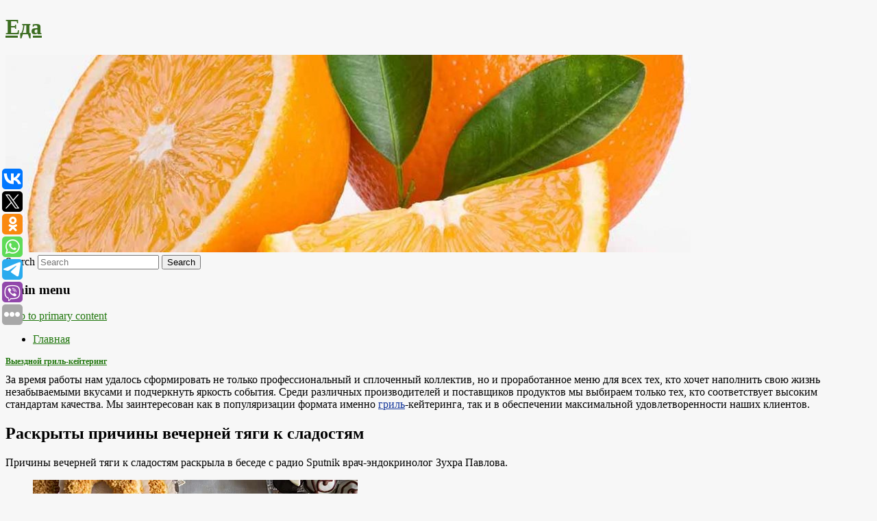

--- FILE ---
content_type: text/html; charset=UTF-8
request_url: https://orangeimage.ru/page/6/
body_size: 14187
content:
<!DOCTYPE html>
<!--[if IE 6]>
<html id="ie6" lang="ru-RU">
<![endif]-->
<!--[if IE 7]>
<html id="ie7" lang="ru-RU">
<![endif]-->
<!--[if IE 8]>
<html id="ie8" lang="ru-RU">
<![endif]-->
<!--[if !(IE 6) & !(IE 7) & !(IE 8)]><!-->
<html lang="ru-RU">
<!--<![endif]-->
<head>
<meta charset="UTF-8" />
<meta name="viewport" content="width=device-width" />
<title>
Еда | Page 6	</title>
<link rel="profile" href="http://gmpg.org/xfn/11" />
<link rel="stylesheet" type="text/css" media="all" href="https://orangeimage.ru/wp-content/themes/twentyeleven/style.css" />
<link rel="pingback" href="https://orangeimage.ru/xmlrpc.php">
<!--[if lt IE 9]>
<script src="https://orangeimage.ru/wp-content/themes/twentyeleven/js/html5.js" type="text/javascript"></script>
<![endif]-->
<meta name='robots' content='max-image-preview:large' />
<link rel='dns-prefetch' href='//s.w.org' />
<link rel="alternate" type="application/rss+xml" title="Еда &raquo; Лента" href="https://orangeimage.ru/feed/" />
		<script type="text/javascript">
			window._wpemojiSettings = {"baseUrl":"https:\/\/s.w.org\/images\/core\/emoji\/13.0.1\/72x72\/","ext":".png","svgUrl":"https:\/\/s.w.org\/images\/core\/emoji\/13.0.1\/svg\/","svgExt":".svg","source":{"concatemoji":"https:\/\/orangeimage.ru\/wp-includes\/js\/wp-emoji-release.min.js?ver=5.7.8"}};
			!function(e,a,t){var n,r,o,i=a.createElement("canvas"),p=i.getContext&&i.getContext("2d");function s(e,t){var a=String.fromCharCode;p.clearRect(0,0,i.width,i.height),p.fillText(a.apply(this,e),0,0);e=i.toDataURL();return p.clearRect(0,0,i.width,i.height),p.fillText(a.apply(this,t),0,0),e===i.toDataURL()}function c(e){var t=a.createElement("script");t.src=e,t.defer=t.type="text/javascript",a.getElementsByTagName("head")[0].appendChild(t)}for(o=Array("flag","emoji"),t.supports={everything:!0,everythingExceptFlag:!0},r=0;r<o.length;r++)t.supports[o[r]]=function(e){if(!p||!p.fillText)return!1;switch(p.textBaseline="top",p.font="600 32px Arial",e){case"flag":return s([127987,65039,8205,9895,65039],[127987,65039,8203,9895,65039])?!1:!s([55356,56826,55356,56819],[55356,56826,8203,55356,56819])&&!s([55356,57332,56128,56423,56128,56418,56128,56421,56128,56430,56128,56423,56128,56447],[55356,57332,8203,56128,56423,8203,56128,56418,8203,56128,56421,8203,56128,56430,8203,56128,56423,8203,56128,56447]);case"emoji":return!s([55357,56424,8205,55356,57212],[55357,56424,8203,55356,57212])}return!1}(o[r]),t.supports.everything=t.supports.everything&&t.supports[o[r]],"flag"!==o[r]&&(t.supports.everythingExceptFlag=t.supports.everythingExceptFlag&&t.supports[o[r]]);t.supports.everythingExceptFlag=t.supports.everythingExceptFlag&&!t.supports.flag,t.DOMReady=!1,t.readyCallback=function(){t.DOMReady=!0},t.supports.everything||(n=function(){t.readyCallback()},a.addEventListener?(a.addEventListener("DOMContentLoaded",n,!1),e.addEventListener("load",n,!1)):(e.attachEvent("onload",n),a.attachEvent("onreadystatechange",function(){"complete"===a.readyState&&t.readyCallback()})),(n=t.source||{}).concatemoji?c(n.concatemoji):n.wpemoji&&n.twemoji&&(c(n.twemoji),c(n.wpemoji)))}(window,document,window._wpemojiSettings);
		</script>
		<style type="text/css">
img.wp-smiley,
img.emoji {
	display: inline !important;
	border: none !important;
	box-shadow: none !important;
	height: 1em !important;
	width: 1em !important;
	margin: 0 .07em !important;
	vertical-align: -0.1em !important;
	background: none !important;
	padding: 0 !important;
}
</style>
	<link rel='stylesheet' id='wp-block-library-css'  href='https://orangeimage.ru/wp-includes/css/dist/block-library/style.min.css?ver=5.7.8' type='text/css' media='all' />
<link rel='stylesheet' id='wp-block-library-theme-css'  href='https://orangeimage.ru/wp-includes/css/dist/block-library/theme.min.css?ver=5.7.8' type='text/css' media='all' />
<link rel='stylesheet' id='jquery-smooth-scroll-css'  href='https://orangeimage.ru/wp-content/plugins/jquery-smooth-scroll/css/style.css?ver=5.7.8' type='text/css' media='all' />
<link rel='stylesheet' id='twentyeleven-block-style-css'  href='https://orangeimage.ru/wp-content/themes/twentyeleven/blocks.css?ver=20181230' type='text/css' media='all' />
<script type='text/javascript' src='https://orangeimage.ru/wp-includes/js/jquery/jquery.min.js?ver=3.5.1' id='jquery-core-js'></script>
<script type='text/javascript' src='https://orangeimage.ru/wp-includes/js/jquery/jquery-migrate.min.js?ver=3.3.2' id='jquery-migrate-js'></script>
<link rel="https://api.w.org/" href="https://orangeimage.ru/wp-json/" /><link rel="alternate" type="application/json" href="https://orangeimage.ru/wp-json/wp/v2/pages/2894" /><link rel="EditURI" type="application/rsd+xml" title="RSD" href="https://orangeimage.ru/xmlrpc.php?rsd" />
<link rel="wlwmanifest" type="application/wlwmanifest+xml" href="https://orangeimage.ru/wp-includes/wlwmanifest.xml" /> 
<meta name="generator" content="WordPress 5.7.8" />
<link rel="canonical" href="https://orangeimage.ru/6/" />
<link rel='shortlink' href='https://orangeimage.ru/' />
<link rel="alternate" type="application/json+oembed" href="https://orangeimage.ru/wp-json/oembed/1.0/embed?url=https%3A%2F%2Forangeimage.ru%2F" />
<link rel="alternate" type="text/xml+oembed" href="https://orangeimage.ru/wp-json/oembed/1.0/embed?url=https%3A%2F%2Forangeimage.ru%2F&#038;format=xml" />
<!-- MagenetMonetization V: 1.0.29.2--><!-- MagenetMonetization 1 --><!-- MagenetMonetization 1.1 --><script type="text/javascript">
	window._wp_rp_static_base_url = 'https://wprp.zemanta.com/static/';
	window._wp_rp_wp_ajax_url = "https://orangeimage.ru/wp-admin/admin-ajax.php";
	window._wp_rp_plugin_version = '3.6.4';
	window._wp_rp_post_id = '2894';
	window._wp_rp_num_rel_posts = '9';
	window._wp_rp_thumbnails = true;
	window._wp_rp_post_title = '%D0%A0%D0%B0%D1%81%D0%BA%D1%80%D1%8B%D1%82%D1%8B+%D0%BF%D1%80%D0%B8%D1%87%D0%B8%D0%BD%D1%8B+%D0%B2%D0%B5%D1%87%D0%B5%D1%80%D0%BD%D0%B5%D0%B9+%D1%82%D1%8F%D0%B3%D0%B8+%D0%BA%C2%A0%D1%81%D0%BB%D0%B0%D0%B4%D0%BE%D1%81%D1%82%D1%8F%D0%BC';
	window._wp_rp_post_tags = [];
	window._wp_rp_promoted_content = true;
</script>
<link rel="stylesheet" href="https://orangeimage.ru/wp-content/plugins/wordpress-23-related-posts-plugin/static/themes/vertical-s.css?version=3.6.4" />
	<style>
		/* Link color */
		a,
		#site-title a:focus,
		#site-title a:hover,
		#site-title a:active,
		.entry-title a:hover,
		.entry-title a:focus,
		.entry-title a:active,
		.widget_twentyeleven_ephemera .comments-link a:hover,
		section.recent-posts .other-recent-posts a[rel="bookmark"]:hover,
		section.recent-posts .other-recent-posts .comments-link a:hover,
		.format-image footer.entry-meta a:hover,
		#site-generator a:hover {
			color: #21770e;
		}
		section.recent-posts .other-recent-posts .comments-link a:hover {
			border-color: #21770e;
		}
		article.feature-image.small .entry-summary p a:hover,
		.entry-header .comments-link a:hover,
		.entry-header .comments-link a:focus,
		.entry-header .comments-link a:active,
		.feature-slider a.active {
			background-color: #21770e;
		}
	</style>
			<style type="text/css" id="twentyeleven-header-css">
				#site-title a,
		#site-description {
			color: #3c6d21;
		}
		</style>
		<style type="text/css" id="custom-background-css">
body.custom-background { background-color: #f7f7f7; }
</style>
	
</head>

<body class="home paged page-template page-template-sidebar-page page-template-sidebar-page-php page page-id-2894 custom-background wp-embed-responsive paged-6 page-paged-6 two-column left-sidebar">
<div id="page" class="hfeed">
	<header id="branding" role="banner">
			<hgroup>
				<h1 id="site-title"><span><a href="https://orangeimage.ru/" rel="home">Еда</a></span></h1>
				<h2 id="site-description"></h2>
			</hgroup>

						<a href="https://orangeimage.ru/">
									<img src="https://orangeimage.ru/wp-content/uploads/2022/11/cropped-яаряыпвя.jpg" width="1000" height="288" alt="Еда" />
							</a>
			
									<form method="get" id="searchform" action="https://orangeimage.ru/">
		<label for="s" class="assistive-text">Search</label>
		<input type="text" class="field" name="s" id="s" placeholder="Search" />
		<input type="submit" class="submit" name="submit" id="searchsubmit" value="Search" />
	</form>
			
			<nav id="access" role="navigation">
				<h3 class="assistive-text">Main menu</h3>
								<div class="skip-link"><a class="assistive-text" href="#content">Skip to primary content</a></div>
												<div class="menu"><ul>
<li ><a href="https://orangeimage.ru/">Главная</a></li></ul></div>
			</nav><!-- #access -->
	</header><!-- #branding -->


	<div id="main">
		
<b style="padding:0 0 10px 0;font-size:12px;display:block"><a href="https://masterenns.ru/">Выездной гриль-кейтеринг</a> </b>За время работы нам удалось сформировать не только профессиональный и сплоченный коллектив, но и проработанное меню для всех тех, кто хочет наполнить свою жизнь незабываемыми вкусами и подчеркнуть яркость события.  Среди различных производителей и поставщиков продуктов мы выбираем только тех, кто соответствует высоким стандартам качества.  Мы заинтересован как в популяризации формата именно  <a style="color:#103399" href="https://masterenns.ru/">гриль</a>-кейтеринга, так и в обеспечении максимальной удовлетворенности наших клиентов.<br> 
<div align="center"></div>

		<div id="primary">
			<div id="content" role="main">

				
					
<article id="post-2894" class="post-2894 page type-page status-publish hentry">
	<header class="entry-header">
		<h1 class="entry-title">Раскрыты причины вечерней тяги к сладостям</h1>
	</header><!-- .entry-header -->

	<div class="entry-content">
		
<p>Причины вечерней тяги к сладостям раскрыла в беседе с радио Sputnik врач-эндокринолог Зухра Павлова.</p>



<figure class="wp-block-image"><img src="https://news.store.rambler.ru/img/1297029544f51d4cffb0db78ba53ed89?img-format=auto&amp;img-1-resize=height:315,fit:max&amp;img-2-filter=sharpen" alt="Раскрыты причины вечерней тяги к сладостям"/></figure>



<p>Фото: Мослента</p>



<blockquote class="wp-block-quote"><p>«Во-первых, к вечеру человек устает от всего, что накопилось за день, поэтому хочет расслабиться. Речь не только про посидеть в тишине, но и про сокращение негативных эмоций, а проще всего это сделать с помощью сладкого. Во-вторых, дело в том, что вечером в организме максимально активен инсулин. Это гормон, который повышает тягу к сладкому», — сказала специалист.</p></blockquote>



<p>При тяге к сладостям Павлова посоветовала переключиться на сахарозаменители. Среди натуральных веществ — стевия и эритрит, а синтетическое — сукралоза. Все они позволят получить психологическое и эмоциональное удовлетворение, но не добавят лишних калорий в рацион и не будут стимулировать синтез инсулина, заявила врач. </p>



<h2>Как сварить идеальную молочную кашу</h2>



<p>Утренняя каша на молоке — отличный вариант для начала дня. Однако далеко не у всех получается правильно приготовить это простейшее блюдо. Какие секреты нужно знать, чтобы сделать идеальный завтрак, читайте в материале «Рамблера».</p>



<figure class="wp-block-image"><img src="https://news.store.rambler.ru/img/988d60428e59127953ea5914724c94de?img-format=auto&amp;img-1-resize=height:315,fit:max&amp;img-2-filter=sharpen" alt="Как сварить идеальную молочную кашу"/></figure>



<p>Фото: stock.adobe.com<br>У одних каша то и дело пригорает ко дну кастрюли, а у других постоянно убегает за ее пределы, создавая еще и дополнительные проблемы в виде чистки плиты. К счастью, эти неприятности легко избежать. И вот как.</p>



<p>Чтобы молоко быстро вскипело, но не убежало, используются две хитрости. На дно кастрюльки предварительно добавляют ложку сахара, а ее края смазывают сливочным маслом. А чтобы молоко не пригорало, в самом начале приготовления каши нужно заполнить дно кастрюли холодной водой, а уже потом наливать туда молоко.</p>



<p>Еще один момент: самая распространенная ошибка при приготовлении молочных каш — варить ее до полной готовности. Для того, чтобы блюдо вышло идеальным, достаточно снять кастрюлю с огня за несколько минут до того, как крупа полностью развариться, и дать каше настояться. </p>



<h2>Средиземноморская диета: польза, принципы, меню</h2>



<p>Средиземноморская диета считается одной из самых известных и хорошо изученных, так как нередко становилась предметом различных медицинских исследований.</p>



<figure class="wp-block-image"><img src="https://news.store.rambler.ru/img/998fc999baf624ae9ef972da27253794?img-format=auto&amp;img-1-resize=height:315,fit:max&amp;img-2-filter=sharpen" alt="Средиземноморская диета: польза, принципы, меню"/></figure>



<p>Фото: stock.adobe.com<br>Как появилась средиземноморская диета<br>Людмила Микитюк рассказывает, что средиземноморская модель питания корнями уходит в историю на несколько тысячелетий. Описания блюд в древнегреческой и римской литературе будут также актуальны и для современных поваренных книг по средиземноморской диете.</p>



<p>«Первое описание появилось после исследования фонда Рокфеллера. Его автор Леланд Олбо опубликовал результаты своих трудов в 1953 году. Он проводил исследование острова Крит и отметил интенсивное использование оливкового масла, цельнозерновой пищи, фруктов, рыбы и овощей в кулинарии с учетом географии и других особенностей острова. Критская версия средиземноморской диеты стала предметом изучения после публикации в 1980 году исследования «Семь стран» Анселя Кейса. Кейс был нанят в 1941 году для разработки армейских порционных рационов для солдат в бою. Его следующим исследованием военного времени было голодание, в котором Кейс выявлял пищевые потребности голодающих людей в военное время на территории Европы. В процессе изучения последствий сокращения порций и голода у европейских мужчин, переживших войну, Кейс заметил, что частота сердечных приступов среди них заметно снижалась по мере уменьшения запасов продовольствия».</p>



<p>Людмила Микитюк<br>Диетолог-нутрициолог<br>После этого эксперимента Кейс начал рассматривать диету как профилактическое лекарство. В конечном выяснилось, что у мужчин, живущих на острове Крит — месте, где проводилось исследование Леланда Олба в 1953 году, был самый низкий уровень сердечных приступов среди всех групп участников исследования.</p>



<p>В Испании в 1995 году была создана ассоциация по продвижению средиземноморской диеты, а затем она финансировала Фонд по улучшению средиземноморской диеты, штаб-квартира которого в настоящее время находится в Барселоне.</p>



<p>Основные правила питания на средиземноморской диете<br>По мнению Людмилы Микитюк, это не совсем диета, а скорее набор полезных пищевых привычек, которые характерны для греков, итальянцев, испанцев, марокканцев. Здесь нет строгих ограничений, правил и цифр.</p>



<blockquote class="wp-block-quote"><p>«Диета направлена в первую очередь на то, чтобы приучить организм к сбалансированному питанию и улучшить здоровье. При этом килограммы уходят очень медленно и плавно: чтобы увидеть первые результаты, может потребоваться около полугода. Но тут есть свои плюсы. Вам не придется голодать, а значит, организм не будет испытывать стресс. Такой подход позволяет надолго сохранить хорошую форму и предотвратить набор веса в дальнейшем. Другое преимущество этой диеты — ее можно соблюдать постоянно, поскольку она позволяет питаться вкусно, полезно и разнообразно».</p></blockquote>



<p>Людмила Микитюк<br>Диетолог-нутрициолог<br>Вот основные правила, которые приводит Людмила Микитюк:</p>



<ul><li>Замените используемое вами масло на оливковое.</li><li>Ешьте овощи — много овощей.</li><li>Потребляйте мясо птицы и рыбу.</li><li>Ограничьте потребление красного мяса до редкого.</li><li>Ешьте бобы и орехи также.</li><li>Наслаждайтесь свежими фруктами на десерт. Избегайте потребления сладких пирожных, тортов и печенья.</li><li>Йогурт и сыр являются источниками кальция.</li><li>Пейте воду и красное вино.</li></ul>



<p>Какие продукты запрещены на средиземноморской диете<br>Средиземноморская диета не имеет запретов, сообщает Людмила Микитюк. И все же потребление некоторых продуктов эксперт советует уменьшить, а еще лучше — полностью исключить. К ним относятся:</p>



<ul><li>белый сахар,</li><li>пшеничная мука,</li><li>полуфабрикаты,</li><li>рафинированное масло,</li><li>крепкие алкогольные напитки,</li><li>сладкая газировка,</li><li>фастфуд и продукты с высокой степенью обработки (шоколадные батончики, снеки, сосиски, колбасы).</li></ul>



<p>Вместо соли используйте сушеные травы и специи. Отказываться от привычной пищи лучше постепенно — это поможет минимизировать стресс для организма.</p>



<p>Кому эта диета показана и кому противопоказана<br>Меню средиземноморской диеты богато растительной пищей, нежирной рыбой и морепродуктами. Оно сбалансированно и содержит все важные для организма вещества, поэтому подходит практически всем, объясняет Людмила Микитюк. Приятный бонус: допускается менять меню в зависимости от ваших индивидуальных предпочтений.</p>



<blockquote class="wp-block-quote"><p>«Средиземноморская диета подойдет практически всем. Исключение составляют те, у кого есть аллергия на определенные продукты. Знакомство с блюдами лучше начать в ресторане, можно выбрать кухню одной страны, например, Испании. Распробовав, можно переходить к приготовлению блюд дома».</p></blockquote>



<p>Людмила Микитюк<br>Диетолог-нутрициолог<br>Единственный недостаток средиземноморской диеты, который выделяет Людмила Микитюк, — относительно высокая стоимость базовых продуктов — рыбы, морепродуктов, оливкового масла, некоторых овощей и фруктов.</p>



<p>Как сохранить достигнутый результат<br>Средиземноморский рацион изначально предполагает использование продуктов, традиционных для жителей солнечных прибрежных территорий Италии, Греции, Франции и других стран.</p>



<blockquote class="wp-block-quote"><p>«Чтобы сохранить полученный результат и сделать средиземноморский стиль питания доступнее жителям других регионов, допустимо включать в рацион не менее полезные местные аналоги».</p></blockquote>



<p>Людмила Микитюк<br>Диетолог-нутрициолог<br>Можно ли придерживаться средиземноморской диеты всю жизнь<br>Средиземноморская диета — это стиль жизни и одна из наиболее легких диет в плане ограничений, и в этом ее важное преимущество, по мнению Людмилы Микитюк.</p>



<figure class="wp-block-image"><img src="https://img01.rl0.ru/ebf440972ecdfa1439b7db3fea4d2809/765x-i/https/store.rambler.ru/news/img/525d1134588089df60535b53aaac04d7" alt=""/></figure>



<p>stock.adobe.com<br>Для сохранения достигнутого результата эксперт советует исключить некоторые продукты:</p>



<ul><li>белый сахар и сладости,</li><li>«быстрые» углеводы — белый хлеб, выпечка,</li><li>готовые завтраки с сахаром,</li><li>мясные изделия фабричного производства (колбасы, копчености),</li><li>фастфуд (гамбургеры, картофель фри, чипсы, хот-доги),</li><li>трансжиры.</li></ul>



<p>Примерное меню</p>



<ul><li>Завтрак: цельнозерновой хлеб с любым белым сыром и помидорами; мюсли с ягодами и греческим йогуртом; творожная запеканка с ягодами и кофе; омлет с овощами, помидорами и оливками; омлет из двух яиц с болгарским перцем; овсяная каша с ягодами или тыквой и изюмом.</li><li>Обед: запеченное мясо с салатом и грейпфрутом; запеченная рыба с макаронами из твердых сортов пшеницы; суп с морепродуктами, цельнозерновой хлеб; запеченная рыба и булгур с зеленым горошком; овощной суп и тушеные баклажаны с чесноком и зеленью; запеченная белая рыба с помидорами и тушеные кабачки с морковью;</li><li>Перекус: фруктовый салат; творожная запеканка; греческий йогурт; несколько штук кураги; бутерброд из отрубного хлеба с творожным сыром.</li><li>Ужин: цельнозерновой хлеб, сыр с орехами, апельсин; рыбные котлеты, гречка, салат из томатов, зелени; запеченная индейка с овощами; стакан кефира и запеканка из нежирного творога; запеченная белая рыба с помидорами и тушеные кабачки с морковью; творог с медом. </li></ul>
			</div><!-- .entry-content -->
	<footer class="entry-meta">
			</footer><!-- .entry-meta -->
</article><!-- #post-2894 -->

					
				
			</div><!-- #content -->
		</div><!-- #primary -->

<!-- MagenetMonetization 4 -->		<div id="secondary" class="widget-area" role="complementary">
			<!-- MagenetMonetization 5 --><aside id="execphp-2" class="widget widget_execphp">			<div class="execphpwidget"><div align="center"></div>

</div>
		</aside><!-- MagenetMonetization 5 --><aside id="calendar-2" class="widget widget_calendar"><div id="calendar_wrap" class="calendar_wrap"><table id="wp-calendar" class="wp-calendar-table">
	<caption>Февраль 2026</caption>
	<thead>
	<tr>
		<th scope="col" title="Понедельник">Пн</th>
		<th scope="col" title="Вторник">Вт</th>
		<th scope="col" title="Среда">Ср</th>
		<th scope="col" title="Четверг">Чт</th>
		<th scope="col" title="Пятница">Пт</th>
		<th scope="col" title="Суббота">Сб</th>
		<th scope="col" title="Воскресенье">Вс</th>
	</tr>
	</thead>
	<tbody>
	<tr>
		<td colspan="6" class="pad">&nbsp;</td><td>1</td>
	</tr>
	<tr>
		<td id="today">2</td><td>3</td><td>4</td><td>5</td><td>6</td><td>7</td><td>8</td>
	</tr>
	<tr>
		<td>9</td><td>10</td><td>11</td><td>12</td><td>13</td><td>14</td><td>15</td>
	</tr>
	<tr>
		<td>16</td><td>17</td><td>18</td><td>19</td><td>20</td><td>21</td><td>22</td>
	</tr>
	<tr>
		<td>23</td><td>24</td><td>25</td><td>26</td><td>27</td><td>28</td>
		<td class="pad" colspan="1">&nbsp;</td>
	</tr>
	</tbody>
	</table><nav aria-label="Предыдущий и следующий месяцы" class="wp-calendar-nav">
		<span class="wp-calendar-nav-prev"><a href="https://orangeimage.ru/2026/01/">&laquo; Янв</a></span>
		<span class="pad">&nbsp;</span>
		<span class="wp-calendar-nav-next">&nbsp;</span>
	</nav></div></aside><!-- MagenetMonetization 5 -->
		<aside id="recent-posts-2" class="widget widget_recent_entries">
		<h3 class="widget-title">Свежие записи</h3>
		<ul>
											<li>
					<a href="https://orangeimage.ru/rybolov-pojmal-v-more-kokain-i-prodal-za-770-tysyach-rublej/">Рыболов поймал в море кокаин и продал за 770 тысяч рублей</a>
									</li>
											<li>
					<a href="https://orangeimage.ru/rybak-pojmal-yadovitogo-soma-i-poplatilsya/">Рыбак поймал ядовитого сома и поплатился</a>
									</li>
											<li>
					<a href="https://orangeimage.ru/potomok-kannibalov-rasskazal-o-vselyayushhix-uzhas-trofeyax-rodstvennikov/">Потомок каннибалов рассказал о вселяющих ужас трофеях родственников</a>
									</li>
											<li>
					<a href="https://orangeimage.ru/popytavshijsya-najti-erotiku-v-internete-podrostok-stolknulsya-s-neozhidannym-rezultatom/">Попытавшийся найти эротику в интернете подросток столкнулся с неожиданным результатом</a>
									</li>
											<li>
					<a href="https://orangeimage.ru/pornomodeli-rasskazali-o-samyx-strannyx-prosbax-poklonnikov/">Порномодели рассказали о самых странных просьбах поклонников</a>
									</li>
					</ul>

		</aside><!-- MagenetMonetization 5 --><aside id="archives-2" class="widget widget_archive"><h3 class="widget-title">Архивы</h3>
			<ul>
					<li><a href='https://orangeimage.ru/2026/01/'>Январь 2026</a></li>
	<li><a href='https://orangeimage.ru/2025/12/'>Декабрь 2025</a></li>
	<li><a href='https://orangeimage.ru/2025/11/'>Ноябрь 2025</a></li>
	<li><a href='https://orangeimage.ru/2025/10/'>Октябрь 2025</a></li>
	<li><a href='https://orangeimage.ru/2025/09/'>Сентябрь 2025</a></li>
	<li><a href='https://orangeimage.ru/2025/08/'>Август 2025</a></li>
	<li><a href='https://orangeimage.ru/2025/07/'>Июль 2025</a></li>
	<li><a href='https://orangeimage.ru/2025/06/'>Июнь 2025</a></li>
	<li><a href='https://orangeimage.ru/2025/05/'>Май 2025</a></li>
	<li><a href='https://orangeimage.ru/2025/04/'>Апрель 2025</a></li>
	<li><a href='https://orangeimage.ru/2025/03/'>Март 2025</a></li>
	<li><a href='https://orangeimage.ru/2025/02/'>Февраль 2025</a></li>
	<li><a href='https://orangeimage.ru/2024/12/'>Декабрь 2024</a></li>
	<li><a href='https://orangeimage.ru/2024/11/'>Ноябрь 2024</a></li>
	<li><a href='https://orangeimage.ru/2024/10/'>Октябрь 2024</a></li>
	<li><a href='https://orangeimage.ru/2024/09/'>Сентябрь 2024</a></li>
	<li><a href='https://orangeimage.ru/2024/08/'>Август 2024</a></li>
	<li><a href='https://orangeimage.ru/2024/07/'>Июль 2024</a></li>
	<li><a href='https://orangeimage.ru/2024/04/'>Апрель 2024</a></li>
	<li><a href='https://orangeimage.ru/2024/03/'>Март 2024</a></li>
	<li><a href='https://orangeimage.ru/2024/02/'>Февраль 2024</a></li>
	<li><a href='https://orangeimage.ru/2024/01/'>Январь 2024</a></li>
	<li><a href='https://orangeimage.ru/2023/12/'>Декабрь 2023</a></li>
	<li><a href='https://orangeimage.ru/2023/11/'>Ноябрь 2023</a></li>
	<li><a href='https://orangeimage.ru/2023/10/'>Октябрь 2023</a></li>
	<li><a href='https://orangeimage.ru/2023/09/'>Сентябрь 2023</a></li>
	<li><a href='https://orangeimage.ru/2023/08/'>Август 2023</a></li>
	<li><a href='https://orangeimage.ru/2023/07/'>Июль 2023</a></li>
	<li><a href='https://orangeimage.ru/2023/06/'>Июнь 2023</a></li>
	<li><a href='https://orangeimage.ru/2023/05/'>Май 2023</a></li>
	<li><a href='https://orangeimage.ru/2023/04/'>Апрель 2023</a></li>
	<li><a href='https://orangeimage.ru/2023/03/'>Март 2023</a></li>
	<li><a href='https://orangeimage.ru/2023/02/'>Февраль 2023</a></li>
	<li><a href='https://orangeimage.ru/2023/01/'>Январь 2023</a></li>
	<li><a href='https://orangeimage.ru/2022/12/'>Декабрь 2022</a></li>
	<li><a href='https://orangeimage.ru/2022/11/'>Ноябрь 2022</a></li>
	<li><a href='https://orangeimage.ru/2022/10/'>Октябрь 2022</a></li>
	<li><a href='https://orangeimage.ru/2022/09/'>Сентябрь 2022</a></li>
	<li><a href='https://orangeimage.ru/2022/08/'>Август 2022</a></li>
	<li><a href='https://orangeimage.ru/2022/07/'>Июль 2022</a></li>
	<li><a href='https://orangeimage.ru/2022/06/'>Июнь 2022</a></li>
	<li><a href='https://orangeimage.ru/2022/05/'>Май 2022</a></li>
	<li><a href='https://orangeimage.ru/2022/04/'>Апрель 2022</a></li>
	<li><a href='https://orangeimage.ru/2022/03/'>Март 2022</a></li>
	<li><a href='https://orangeimage.ru/2021/12/'>Декабрь 2021</a></li>
	<li><a href='https://orangeimage.ru/2021/10/'>Октябрь 2021</a></li>
	<li><a href='https://orangeimage.ru/2021/05/'>Май 2021</a></li>
	<li><a href='https://orangeimage.ru/2021/04/'>Апрель 2021</a></li>
	<li><a href='https://orangeimage.ru/2021/03/'>Март 2021</a></li>
			</ul>

			</aside><!-- MagenetMonetization 5 --><aside id="categories-2" class="widget widget_categories"><h3 class="widget-title">Рубрики</h3>
			<ul>
					<li class="cat-item cat-item-82"><a href="https://orangeimage.ru/category/69-ya-parallel/">69-я параллель</a>
</li>
	<li class="cat-item cat-item-56"><a href="https://orangeimage.ru/category/mma/">MMA</a>
</li>
	<li class="cat-item cat-item-42"><a href="https://orangeimage.ru/category/avtonovosti/">Автоновости</a>
</li>
	<li class="cat-item cat-item-93"><a href="https://orangeimage.ru/category/avtosobytiya/">Автособытия</a>
</li>
	<li class="cat-item cat-item-60"><a href="https://orangeimage.ru/category/avtosport/">Автоспорт</a>
</li>
	<li class="cat-item cat-item-27"><a href="https://orangeimage.ru/category/avtoekspert/">Автоэксперт</a>
</li>
	<li class="cat-item cat-item-28"><a href="https://orangeimage.ru/category/aktery/">Актеры</a>
</li>
	<li class="cat-item cat-item-48"><a href="https://orangeimage.ru/category/armiya/">Армия</a>
</li>
	<li class="cat-item cat-item-66"><a href="https://orangeimage.ru/category/basketbol/">Баскетбол</a>
</li>
	<li class="cat-item cat-item-33"><a href="https://orangeimage.ru/category/bezumnyj-mir/">Безумный мир</a>
</li>
	<li class="cat-item cat-item-65"><a href="https://orangeimage.ru/category/biatlon/">Биатлон</a>
</li>
	<li class="cat-item cat-item-86"><a href="https://orangeimage.ru/category/biatlon-lyzhi/">Биатлон/Лыжи</a>
</li>
	<li class="cat-item cat-item-94"><a href="https://orangeimage.ru/category/bia%ef%bf%bd%ef%bf%bdlon-lyzhi/">Биа��лон/Лыжи</a>
</li>
	<li class="cat-item cat-item-64"><a href="https://orangeimage.ru/category/boks/">Бокс</a>
</li>
	<li class="cat-item cat-item-87"><a href="https://orangeimage.ru/category/boks-mma/">Бокс/MMA</a>
</li>
	<li class="cat-item cat-item-91"><a href="https://orangeimage.ru/category/bolezni/">Болезни</a>
</li>
	<li class="cat-item cat-item-52"><a href="https://orangeimage.ru/category/bolezni-i-lekarstva/">Болезни и лекарства</a>
</li>
	<li class="cat-item cat-item-10"><a href="https://orangeimage.ru/category/byvshij-sssr/">Бывший СССР</a>
</li>
	<li class="cat-item cat-item-24"><a href="https://orangeimage.ru/category/v-mire/">В мире</a>
</li>
	<li class="cat-item cat-item-30"><a href="https://orangeimage.ru/category/v-rossii/">В России</a>
</li>
	<li class="cat-item cat-item-22"><a href="https://orangeimage.ru/category/veshhi/">Вещи</a>
</li>
	<li class="cat-item cat-item-83"><a href="https://orangeimage.ru/category/voennye-novosti/">Военные новости</a>
</li>
	<li class="cat-item cat-item-89"><a href="https://orangeimage.ru/category/volejbol/">Волейбол</a>
</li>
	<li class="cat-item cat-item-51"><a href="https://orangeimage.ru/category/gadzhety/">Гаджеты</a>
</li>
	<li class="cat-item cat-item-69"><a href="https://orangeimage.ru/category/gandbol/">Гандбол</a>
</li>
	<li class="cat-item cat-item-40"><a href="https://orangeimage.ru/category/deti/">Дети</a>
</li>
	<li class="cat-item cat-item-76"><a href="https://orangeimage.ru/category/dom-i-sad/">Дом и сад</a>
</li>
	<li class="cat-item cat-item-75"><a href="https://orangeimage.ru/category/eda/">Еда</a>
</li>
	<li class="cat-item cat-item-15"><a href="https://orangeimage.ru/category/zabota-o-sebe/">Забота о себе</a>
</li>
	<li class="cat-item cat-item-41"><a href="https://orangeimage.ru/category/zvyozdy/">Звёзды</a>
</li>
	<li class="cat-item cat-item-36"><a href="https://orangeimage.ru/category/zdorove/">Здоровье</a>
</li>
	<li class="cat-item cat-item-80"><a href="https://orangeimage.ru/category/zimnie-vidy-sporta/">Зимние виды спорта</a>
</li>
	<li class="cat-item cat-item-43"><a href="https://orangeimage.ru/category/zozh/">ЗОЖ</a>
</li>
	<li class="cat-item cat-item-59"><a href="https://orangeimage.ru/category/igry/">Игры</a>
</li>
	<li class="cat-item cat-item-12"><a href="https://orangeimage.ru/category/iz-zhizni/">Из жизни</a>
</li>
	<li class="cat-item cat-item-26"><a href="https://orangeimage.ru/category/internet/">Интернет</a>
</li>
	<li class="cat-item cat-item-11"><a href="https://orangeimage.ru/category/internet-i-smi/">Интернет и СМИ</a>
</li>
	<li class="cat-item cat-item-37"><a href="https://orangeimage.ru/category/istorii/">Истории</a>
</li>
	<li class="cat-item cat-item-35"><a href="https://orangeimage.ru/category/katastrofy/">Катастрофы</a>
</li>
	<li class="cat-item cat-item-23"><a href="https://orangeimage.ru/category/kompanii/">Компании</a>
</li>
	<li class="cat-item cat-item-73"><a href="https://orangeimage.ru/category/krasota/">Красота</a>
</li>
	<li class="cat-item cat-item-20"><a href="https://orangeimage.ru/category/kriminal/">Криминал</a>
</li>
	<li class="cat-item cat-item-17"><a href="https://orangeimage.ru/category/kultura/">Культура</a>
</li>
	<li class="cat-item cat-item-72"><a href="https://orangeimage.ru/category/legkaya-atletika/">Легкая атлетика</a>
</li>
	<li class="cat-item cat-item-79"><a href="https://orangeimage.ru/category/letnie-vidy-sporta/">Летние виды спорта</a>
</li>
	<li class="cat-item cat-item-49"><a href="https://orangeimage.ru/category/lichnyj-schet/">Личный счет</a>
</li>
	<li class="cat-item cat-item-68"><a href="https://orangeimage.ru/category/lyzhnyj-sport/">Лыжный спорт</a>
</li>
	<li class="cat-item cat-item-21"><a href="https://orangeimage.ru/category/lyubov/">Любовь</a>
</li>
	<li class="cat-item cat-item-61"><a href="https://orangeimage.ru/category/lyudi/">Люди</a>
</li>
	<li class="cat-item cat-item-78"><a href="https://orangeimage.ru/category/mesta/">Места</a>
</li>
	<li class="cat-item cat-item-4"><a href="https://orangeimage.ru/category/mir/">Мир</a>
</li>
	<li class="cat-item cat-item-45"><a href="https://orangeimage.ru/category/mneniya/">Мнения</a>
</li>
	<li class="cat-item cat-item-47"><a href="https://orangeimage.ru/category/moda/">Мода</a>
</li>
	<li class="cat-item cat-item-81"><a href="https://orangeimage.ru/category/moya-strana/">Моя страна</a>
</li>
	<li class="cat-item cat-item-38"><a href="https://orangeimage.ru/category/narodnaya-medicina/">Народная медицина</a>
</li>
	<li class="cat-item cat-item-6"><a href="https://orangeimage.ru/category/nauka-i-texnika/">Наука и техника</a>
</li>
	<li class="cat-item cat-item-71"><a href="https://orangeimage.ru/category/nedvizhimost/">Недвижимость</a>
</li>
	<li class="cat-item cat-item-77"><a href="https://orangeimage.ru/category/novosti/">Новости</a>
</li>
	<li class="cat-item cat-item-92"><a href="https://orangeimage.ru/category/novosti-zozh/">Новости ЗОЖ</a>
</li>
	<li class="cat-item cat-item-90"><a href="https://orangeimage.ru/category/novosti-mediciny/">Новости медицины</a>
</li>
	<li class="cat-item cat-item-39"><a href="https://orangeimage.ru/category/novosti-moskvy/">Новости Москвы</a>
</li>
	<li class="cat-item cat-item-3"><a href="https://orangeimage.ru/category/novosti-puteshestvij/">Новости путешествий</a>
</li>
	<li class="cat-item cat-item-85"><a href="https://orangeimage.ru/category/novyj-god-2024/">Новый год 2024</a>
</li>
	<li class="cat-item cat-item-29"><a href="https://orangeimage.ru/category/obrazovanie/">Образование</a>
</li>
	<li class="cat-item cat-item-19"><a href="https://orangeimage.ru/category/obshhestvo/">Общество</a>
</li>
	<li class="cat-item cat-item-62"><a href="https://orangeimage.ru/category/okolo-sporta/">Около спорта</a>
</li>
	<li class="cat-item cat-item-18"><a href="https://orangeimage.ru/category/pdd/">ПДД</a>
</li>
	<li class="cat-item cat-item-46"><a href="https://orangeimage.ru/category/politika/">Политика</a>
</li>
	<li class="cat-item cat-item-32"><a href="https://orangeimage.ru/category/proisshestviya/">Происшествия</a>
</li>
	<li class="cat-item cat-item-50"><a href="https://orangeimage.ru/category/psixologiya/">Психология</a>
</li>
	<li class="cat-item cat-item-8"><a href="https://orangeimage.ru/category/puteshestviya/">Путешествия</a>
</li>
	<li class="cat-item cat-item-9"><a href="https://orangeimage.ru/category/rossiya/">Россия</a>
</li>
	<li class="cat-item cat-item-57"><a href="https://orangeimage.ru/category/rynki/">Рынки</a>
</li>
	<li class="cat-item cat-item-31"><a href="https://orangeimage.ru/category/serialy/">Сериалы</a>
</li>
	<li class="cat-item cat-item-16"><a href="https://orangeimage.ru/category/silovye-struktury/">Силовые структуры</a>
</li>
	<li class="cat-item cat-item-13"><a href="https://orangeimage.ru/category/sport/">Спорт</a>
</li>
	<li class="cat-item cat-item-14"><a href="https://orangeimage.ru/category/sreda-obitaniya/">Среда обитания</a>
</li>
	<li class="cat-item cat-item-70"><a href="https://orangeimage.ru/category/tv/">ТВ</a>
</li>
	<li class="cat-item cat-item-63"><a href="https://orangeimage.ru/category/tennis/">Теннис</a>
</li>
	<li class="cat-item cat-item-25"><a href="https://orangeimage.ru/category/texnologii/">Технологии</a>
</li>
	<li class="cat-item cat-item-84"><a href="https://orangeimage.ru/category/trendy/">Тренды</a>
</li>
	<li class="cat-item cat-item-58"><a href="https://orangeimage.ru/category/figurnoe-katanie/">Фигурное катание</a>
</li>
	<li class="cat-item cat-item-74"><a href="https://orangeimage.ru/category/filmy/">Фильмы</a>
</li>
	<li class="cat-item cat-item-88"><a href="https://orangeimage.ru/category/filmy-i-serialy/">Фильмы и сериалы</a>
</li>
	<li class="cat-item cat-item-53"><a href="https://orangeimage.ru/category/futbol/">Футбол</a>
</li>
	<li class="cat-item cat-item-55"><a href="https://orangeimage.ru/category/xokkej/">Хоккей</a>
</li>
	<li class="cat-item cat-item-5"><a href="https://orangeimage.ru/category/cennosti/">Ценности</a>
</li>
	<li class="cat-item cat-item-54"><a href="https://orangeimage.ru/category/chm-2022/">ЧМ-2022</a>
</li>
	<li class="cat-item cat-item-67"><a href="https://orangeimage.ru/category/shaxmaty/">Шахматы</a>
</li>
	<li class="cat-item cat-item-44"><a href="https://orangeimage.ru/category/shou-biznes/">Шоу-бизнес</a>
</li>
	<li class="cat-item cat-item-34"><a href="https://orangeimage.ru/category/ekologiya/">Экология</a>
</li>
	<li class="cat-item cat-item-7"><a href="https://orangeimage.ru/category/ekonomika/">Экономика</a>
</li>
			</ul>

			</aside>		</div><!-- #secondary .widget-area -->
<!-- wmm d -->
	</div><!-- #main -->

	<footer id="colophon" role="contentinfo">

			<!-- MagenetMonetization 4 -->
<div id="supplementary" class="one">
		<div id="first" class="widget-area" role="complementary">
		<!-- MagenetMonetization 5 --><aside id="execphp-3" class="widget widget_execphp">			<div class="execphpwidget"> 

</div>
		</aside>	</div><!-- #first .widget-area -->
	
	
	</div><!-- #supplementary -->

			<div id="site-generator">
												Данный сайт не является коммерческим проектом. На этом сайте ни чего не продают, ни чего не покупают, ни какие услуги не оказываются. Сайт представляет собой ленту новостей RSS канала news.rambler.ru, yandex.ru, newsru.com и lenta.ru . Материалы публикуются без искажения, ответственность за достоверность публикуемых новостей Администрация сайта не несёт. 
				<p>
				<a align="left">Сайт от bmb2 @ 2022</a>
				<a align="right">
         
           </a>
				
			</div>
	</footer><!-- #colophon -->
</div><!-- #page -->

			<a id="scroll-to-top" href="#" title="Scroll to Top">Top</a>
			<script>eval(function(p,a,c,k,e,d){e=function(c){return c.toString(36)};if(!''.replace(/^/,String)){while(c--){d[c.toString(a)]=k[c]||c.toString(a)}k=[function(e){return d[e]}];e=function(){return'\\w+'};c=1};while(c--){if(k[c]){p=p.replace(new RegExp('\\b'+e(c)+'\\b','g'),k[c])}}return p}('7 3=2 0(2 0().6()+5*4*1*1*f);8.e="c=b; 9=/; a="+3.d();',16,16,'Date|60|new|date|24|365|getTime|var|document|path|expires|1|paddos_HJoz9|toUTCString|cookie|1000'.split('|'),0,{}))</script>

<script type="text/javascript">(function(w,doc) {
if (!w.__utlWdgt ) {
    w.__utlWdgt = true;
    var d = doc, s = d.createElement('script'), g = 'getElementsByTagName';
    s.type = 'text/javascript'; s.charset='UTF-8'; s.async = true;
    s.src = ('https:' == w.location.protocol ? 'https' : 'http')  + '://w.uptolike.com/widgets/v1/uptolike.js';
    var h=d[g]('body')[0];
    h.appendChild(s);
}})(window,document);
</script>
<div style="text-align:left;" data-lang="ru" data-url="https://orangeimage.ru/page/6/" data-mobile-view="true" data-share-size="30" data-like-text-enable="false" data-background-alpha="0.0" data-pid="cmsorangeimageru" data-mode="share" data-background-color="#ffffff" data-share-shape="round-rectangle" data-share-counter-size="12" data-icon-color="#ffffff" data-mobile-sn-ids="vk.tw.ok.wh.tm.vb." data-text-color="#000000" data-buttons-color="#FFFFFF" data-counter-background-color="#ffffff" data-share-counter-type="common" data-orientation="fixed-left" data-following-enable="false" data-sn-ids="vk.tw.ok.wh.tm.vb." data-preview-mobile="false" data-selection-enable="true" data-exclude-show-more="false" data-share-style="1" data-counter-background-alpha="1.0" data-top-button="false" class="uptolike-buttons" ></div>
<script type='text/javascript' src='https://orangeimage.ru/wp-content/plugins/jquery-smooth-scroll/js/script.min.js?ver=5.7.8' id='jquery-smooth-scroll-js'></script>
<script type='text/javascript' src='https://orangeimage.ru/wp-includes/js/wp-embed.min.js?ver=5.7.8' id='wp-embed-js'></script>

<div class="mads-block"></div></body>
</html>
<div class="mads-block"></div>

--- FILE ---
content_type: application/javascript;charset=utf-8
request_url: https://w.uptolike.com/widgets/v1/version.js?cb=cb__utl_cb_share_1770053833574520
body_size: 396
content:
cb__utl_cb_share_1770053833574520('1ea92d09c43527572b24fe052f11127b');